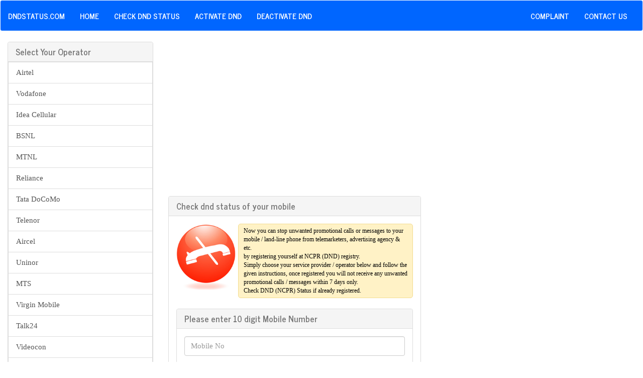

--- FILE ---
content_type: text/html; charset=UTF-8
request_url: https://www.dndstatus.com/
body_size: 3631
content:
<!DOCTYPE html>
<html lang="en">
<head>
<meta charset="utf-8">
<meta name="viewport" content="width=device-width, initial-scale=1">
<meta http-equiv="X-UA-Compatible" content="IE=edge" />
<meta name="robots" content="INDEX,FOLLOW" />
<meta name="description" content="Check DND/DNC Status of Any Mobile Operator In India like Airtel, Vodafone, Idea, BSNL, Reliance, Mtnl, Tata Docomo, Aircel, Uninor, Mts, Virgin Mobile, Talk24, Vidocon, Loop, Stel, Ping Mobile" />
<meta name="Keywords" content="dnd status check, dnd status, check dnd number, dnd registration check, dnd number, dnd registration, mobile dnd check, dnd registry check, airtel dnd, dnd registry, dnd check india, dnd check online, dnd india, dnd vodafone, mobile dnd status" />
<title>Check DND/DNC Status for Airtel, Vodafone, Idea, BSNL, Reliance, Mtnl, Tata Docomo, Aircel, Uninor</title>
<link rel="stylesheet" type="text/css" href="css/bootstrap.min.css" />
<link rel="stylesheet" type="text/css" href="css/custom.min.css" />
<!-- HTML5 shim and Respond.js IE8 support of HTML5 elements and media queries -->
<!--[if lt IE 9]>
<script src="bower_components/html5shiv.js"></script>
<script src="bower_components/respond.min.js"></script>
<![endif]-->

</head>
<body>
<nav class="navbar navbar-default">
  <div class="container-fluid">
    <div class="navbar-header">
      <button type="button" class="navbar-toggle collapsed" data-toggle="collapse" data-target="#bs-example-navbar-collapse-2">
        <span class="sr-only">Toggle navigation</span>
        <span class="icon-bar"></span>
        <span class="icon-bar"></span>
        <span class="icon-bar"></span>
      </button>
      <a class="navbar-brand" href="http://www.dndstatus.com">DndStatus.com</a>
    </div>
    <div class="collapse navbar-collapse" id="bs-example-navbar-collapse-2">
		<ul class="nav navbar-nav">
        <li><a href="/">  HOME </a></li>
        <li><a href="dnd-check.php" >CHECK DND STATUS</a></li>
        <li><a href="activate-dnd.php" >ACTIVATE DND</a></li>
        <li><a href="deactivate-dnd.php" >DEACTIVATE DND</a></li>
		</ul>
		<ul class="nav navbar-nav navbar-right">
        <li><a href="complain.php" >COMPLAINT</a></li>  
        <li><a href="contact-us.php" >CONTACT US</a></li>
		</ul>
    </div>
  </div>
</nav>
<div class="container-fluid">
<div class="row">
<div class="col-lg-5 col-md-5 col-sm-7 col-lg-push-3 col-md-push-3 col-sm-push-2">
<style>
.upcontent_adz { width: 320px; height: 100px; }
@media(min-width: 500px) { .upcontent_adz { width: 300px; height: 250px; } }
@media(min-width: 800px) { .upcontent_adz { width: 336px; height: 280px; } }
@media(min-width: 1024px) { .upcontent_adz { width: 336px; height: 280px; } }
</style>
<center>
<script async src="//pagead2.googlesyndication.com/pagead/js/adsbygoogle.js"></script>
<!-- topcentredndcont -->
<ins class="adsbygoogle upcontent_adz"
     style="display:inline-block"
     data-ad-client="ca-pub-9387251511647538"
     data-ad-slot="6226693010"></ins>
<script>
(adsbygoogle = window.adsbygoogle || []).push({});
</script>
</center>
<center>

</center>
<br />


<div class="panel panel-default">
<div class="panel-heading">
<h3 class="panel-title">Check dnd status of your mobile</h3>
</div>
<div class="panel-body">
<table >
<tr>
<td width="25%"  VALIGN='top'><img src="images/p1.png" width="100%"></td>
<td width="75%" style="padding-left: 5px;">
<div style="color:#000000;background-color:#fff2c6;border:1px solid #f3dc90;border-radius:5px 5px 5px 5px;padding:5px 10px;font-size:12px;">Now you can stop unwanted promotional calls or messages to your mobile / land-line phone from telemarketers, advertising agency & etc. <br />by registering yourself at NCPR (DND) registry.<br />Simply choose your service provider / operator below and follow the given instructions, once registered you will not receive any unwanted promotional calls / messages within 7 days only.<br />
Check DND (NCPR) Status if already registered.</div>
</td></tr></table><br />
<div class='row'>
		<div class='col-md-12'>
    		<div class='panel panel-default'>
			  	<div class='panel-heading'>
			    	<h3 class='panel-title'>Please enter 10 digit Mobile Number</h3>
			 	</div>
			  	<div class='panel-body'>
			    	<form accept-charset='UTF-8' role='form' id='form1' action='dnd-check-process.php'>
                    <fieldset>
			    	  	<div class='form-group'>
			    		    <input class='form-control' placeholder='Mobile No' name='num' type='text' id='email'>
			    		</div>
			    		    <button type='reset' class='btn btn-info'>Cancel</button>
							<button type='submit' class='btn btn-primary'>Submit</button>
			    	</fieldset>
			      	</form>
			    </div>
			</div>
		</div>
		</div></div></div>
		<style>
.belowcontent_adz { width: 320px; height: 100px; }
@media(min-width: 500px) { .belowcontent_adz { width: 300px; height: 250px; } }
@media(min-width: 800px) { .belowcontent_adz { width: 336px; height: 280px; } }
@media(min-width: 1024px) { .belowcontent_adz { width: 336px; height: 280px; } }
</style>
<center>
<script async src="//pagead2.googlesyndication.com/pagead/js/adsbygoogle.js"></script>
<!-- belowcentredndcont -->
<ins class="adsbygoogle belowcontent_adz"
     style="display:inline-block"
     data-ad-client="ca-pub-9387251511647538"
     data-ad-slot="7703426210"></ins>
<script>
(adsbygoogle = window.adsbygoogle || []).push({});
</script>
</center>
<center>

</center>
<br />		</div>
<div class="col-lg-3 col-md-3 col-sm-2 col-lg-pull-5 col-md-pull-5 col-sm-pull-7">
<div class="panel panel-default">
		  <div class="panel-heading">
				<h3 class="panel-title">Select Your Operator</h3></div>
				<a class="list-group-item"  href="airtel-dnd-activate-deactivate.php">Airtel</a>
				<a class="list-group-item"  href="vodafone-dnd-activate-deactivate.php">Vodafone</a>
				<a class="list-group-item"  href="idea-dnd-activate-deactivate.php">Idea Cellular</a>
				<a class="list-group-item"  href="bsnl-dnd-activate-deactivate.php">BSNL</a>
				<a class="list-group-item"  href="mtnl-dnd-activate-deactivate.php">MTNL</a>
				<a class="list-group-item"  href="reliance-dnd-activate-deactivate.php">Reliance</a>
				<a class="list-group-item"  href="tata-docomo-dnd-activate-deactivate.php">Tata DoCoMo</a>
					<a class="list-group-item"  href="telenor-dnd-activate-deactivate.php">Telenor</a>
				<a class="list-group-item"  href="aircel-dnd-activate-deactivate.php">Aircel</a>
				<a class="list-group-item"  href="uninor-dnd-activate-deactivate.php">Uninor</a>
				<a class="list-group-item"  href="mts-dnd-activate-deactivate.php">MTS</a>
				<a class="list-group-item"  href="virgin-mobile-dnd-activate-deactivate.php">Virgin Mobile</a>
				<a class="list-group-item"  href="talk24-dnd-activate-deactivate.php">Talk24</a>
				<a class="list-group-item"  href="videocon-dnd-activate-deactivate.php">Videocon</a>
				<a class="list-group-item"  href="loop-mobile-dnd-activate-deactivate.php">Loop Mobile</a>
				<a class="list-group-item"  href="stel-dnd-activate-deactivate.php">S Tel</a>
				<a class="list-group-item"  href="ping-dnd-activate-deactivate.php">Ping Mobile</a>
		        </div>
				</div>
<div class="col-lg-4 col-md-4 col-sm-3">
<style>
.right_adz { width: 320px; height: 100px; }
@media(min-width: 500px) { .right_adz { width: 300px; height: 250px; } }
@media(min-width: 800px) { .right_adz { width: 160px; height: 600px; } }
@media(min-width: 1024px) { .right_adz { width: 300px; height: 600px; } }
</style>
<center>
<script async src="//pagead2.googlesyndication.com/pagead/js/adsbygoogle.js"></script>
<!-- dndright2016 -->
<ins class="adsbygoogle right_adz"
     style="display:inline-block"
     data-ad-client="ca-pub-9387251511647538"
     data-ad-slot="2511503813"></ins>
<script>
(adsbygoogle = window.adsbygoogle || []).push({});
</script>
</center>
</div>
</div>
<center>
<footer>
 <hr>
<p>Copyright © 2012-2026 - DndStatus.com. <br /> All Rights Reserved.</p>
    <div class="list-inline">
        <ul class="list-inline">
		<li><a href="/">Home</a></li>
		<li><a href="privacy-policy.php">Privacy Policy</a></li>
		<li><a href="terms-of-service.php">Terms of service</a></li>
        <li><a href="contact-us.php">Contact us</a></li>
		</ul>
	</div>
</footer>
</center>
<!-- Start of StatCounter Code for Default Guide -->
<script type="text/javascript">
var sc_project=8477669; 
var sc_invisible=1; 
var sc_security="22df541b"; 
var scJsHost = (("https:" == document.location.protocol) ?
"https://secure." : "http://www.");
document.write("<sc"+"ript type='text/javascript' src='" +
scJsHost +
"statcounter.com/counter/counter.js'></"+"script>");</script>
<noscript><div class="statcounter"><a title="hit counter"
href="http://statcounter.com/" target="_blank"><img
class="statcounter"
src="https://c.statcounter.com/8477669/0/22df541b/1/"
alt="hit counter"></a></div></noscript>
<!-- End of StatCounter Code for Default Guide -->
<script>
  (function(i,s,o,g,r,a,m){i['GoogleAnalyticsObject']=r;i[r]=i[r]||function(){
  (i[r].q=i[r].q||[]).push(arguments)},i[r].l=1*new Date();a=s.createElement(o),
  m=s.getElementsByTagName(o)[0];a.async=1;a.src=g;m.parentNode.insertBefore(a,m)
  })(window,document,'script','//www.google-analytics.com/analytics.js','ga');

  ga('create', 'UA-71343665-1', 'auto');
  ga('send', 'pageview');

</script></div>
</body>
<script src="https://ajax.googleapis.com/ajax/libs/jquery/1.12.2/jquery.min.js"></script>
<script src="https://cdn.jsdelivr.net/bootstrap/3.3.6/js/bootstrap.min.js"></script>
<script src="bower_components/custom.js"></script>
<script type="text/javascript">/* <![CDATA[ */(function(d,s,a,i,j,r,l,m,t){try{l=d.getElementsByTagName('a');t=d.createElement('textarea');for(i=0;l.length-i;i++){try{a=l[i].href;s=a.indexOf('/cdn-cgi/l/email-protection');m=a.length;if(a&&s>-1&&m>28){j=28+s;s='';if(j<m){r='0x'+a.substr(j,2)|0;for(j+=2;j<m&&a.charAt(j)!='X';j+=2)s+='%'+('0'+('0x'+a.substr(j,2)^r).toString(16)).slice(-2);j++;s=decodeURIComponent(s)+a.substr(j,m-j)}t.innerHTML=s.replace(/</g,'&lt;').replace(/>/g,'&gt;');l[i].href='mailto:'+t.value}}catch(e){}}}catch(e){}})(document);/* ]]> */</script>
<script src="https://cdn.jsdelivr.net/jquery.validation/1.15.0/jquery.validate.min.js"></script>
	<script type="text/javascript">
 $('#email').attr('maxlength','10');
 $('#form1').validate({
        rules: {
			num: {
                minlength: 10,
				maxlength: 10,
				number:true,
                required: true,
            }
        },
        highlight: function(element) {
            $(element).closest('.form-group').addClass('has-error');
        },
        unhighlight: function(element) {
            $(element).closest('.form-group').removeClass('has-error');
        },
        errorElement: 'span',
        errorClass: 'help-block',
        errorPlacement: function(error, element) {
            if(element.parent('.input-group').length) {
                error.insertAfter(element.parent());
            } else {
                error.insertAfter(element);
            }
        }
    });

</script>
</html>

--- FILE ---
content_type: text/html; charset=utf-8
request_url: https://www.google.com/recaptcha/api2/aframe
body_size: 269
content:
<!DOCTYPE HTML><html><head><meta http-equiv="content-type" content="text/html; charset=UTF-8"></head><body><script nonce="_vhLfOVM4_9Jl47jmZWikg">/** Anti-fraud and anti-abuse applications only. See google.com/recaptcha */ try{var clients={'sodar':'https://pagead2.googlesyndication.com/pagead/sodar?'};window.addEventListener("message",function(a){try{if(a.source===window.parent){var b=JSON.parse(a.data);var c=clients[b['id']];if(c){var d=document.createElement('img');d.src=c+b['params']+'&rc='+(localStorage.getItem("rc::a")?sessionStorage.getItem("rc::b"):"");window.document.body.appendChild(d);sessionStorage.setItem("rc::e",parseInt(sessionStorage.getItem("rc::e")||0)+1);localStorage.setItem("rc::h",'1768822460396');}}}catch(b){}});window.parent.postMessage("_grecaptcha_ready", "*");}catch(b){}</script></body></html>

--- FILE ---
content_type: text/css
request_url: https://www.dndstatus.com/css/custom.min.css
body_size: 331
content:
.oferta{width:auto;height:156px;float:left;padding:0;margin:0 0 5px 5px}
.oferta_title{font-size:15px;color:#2797ce;font-weight:bold}
.oferta_details{width:auto;float:left;padding:20px 0 0 30px}
.oferta_img{float:left;padding:10px 0 0 10px}
.oferta_text{padding:5px 0 5px 0;font-size:12px;color:#159dcc;text-align:justify;line-height:15px}
.prod_box{width:auto;height:auto;float:left;padding:10px 10px 10px 11px}
.center_prod_box{width:auto;height:auto;float:left;text-align:center;padding:0;margin:0;border:1px #f0f4f5 solid}
.prod_details_tab{width:auto;height:31px;float:left;margin:3px 0 0 0}
.prod_ins{background-color:#fff2c6;border:1px solid #f3dc90;border-radius:5px 5px 5px 5px;padding:5px 10px;font-size:12px;width:100%;color:#000}
.prod_insss{background-color:#fff2c6;border:1px solid #f3dc90;border-radius:5px 5px 5px 5px;padding:5px 10px;font-size:12px;width:89%}
.prod_box_big{width:auto;height:auto;float:left;padding:10px 10px 15px 15px}
.center_prod_box_big{width:auto;height:auto;float:left;text-align:center;padding:0 0 10px 0;margin:0;border:0 #f0f4f5 solid}
.specifications{font-size:12px;line-height:18px;color:#000}
.right_ad { width: 320px; height: 100px; }
@media(min-width: 500px) { .right_ad { width: 320px; height: 250px; } }
@media(min-width: 800px) { .right_ad { width: 160px; height: 600px; } }
@media(min-width: 1024px) { .right_ad { width: 300px; height: 600px; } }


--- FILE ---
content_type: text/plain
request_url: https://www.google-analytics.com/j/collect?v=1&_v=j102&a=164776418&t=pageview&_s=1&dl=https%3A%2F%2Fwww.dndstatus.com%2F&ul=en-us%40posix&dt=Check%20DND%2FDNC%20Status%20for%20Airtel%2C%20Vodafone%2C%20Idea%2C%20BSNL%2C%20Reliance%2C%20Mtnl%2C%20Tata%20Docomo%2C%20Aircel%2C%20Uninor&sr=1280x720&vp=1280x720&_u=IEBAAEABAAAAACAAI~&jid=133260471&gjid=2112691431&cid=594094363.1768822460&tid=UA-71343665-1&_gid=1538200743.1768822460&_r=1&_slc=1&z=1037955618
body_size: -451
content:
2,cG-MH5JLVNBH0